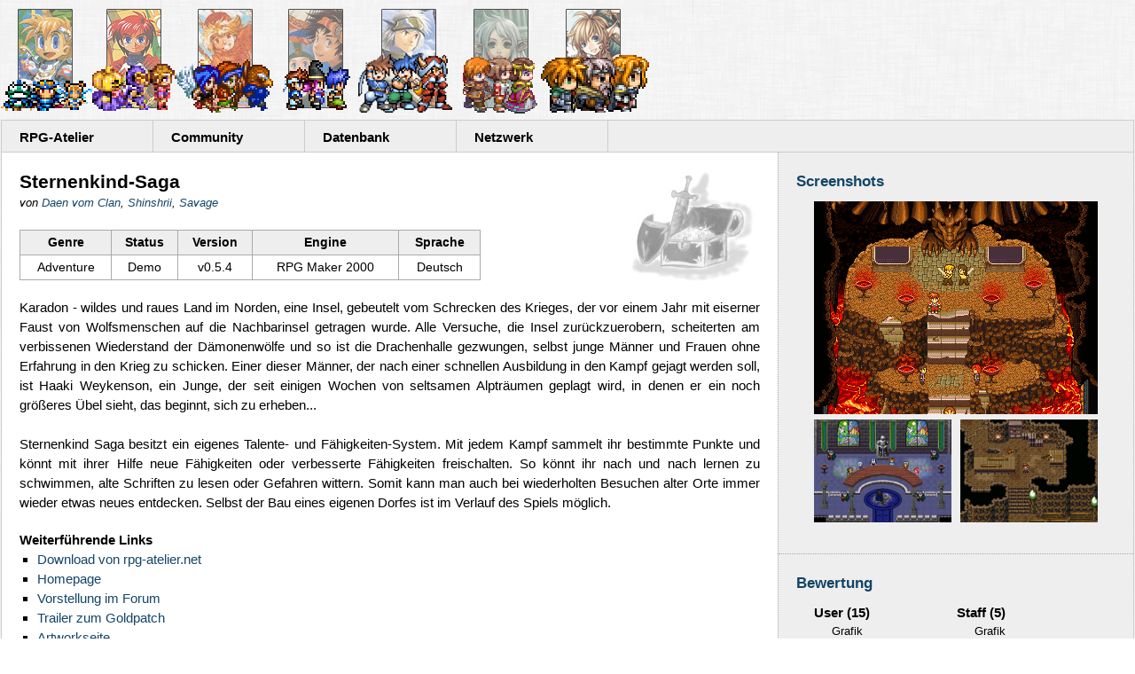

--- FILE ---
content_type: text/html; charset=UTF-8
request_url: https://rpg-atelier.net/beta/index.php?site=showgame&gid=577
body_size: 2626
content:
<!DOCTYPE html>
<html lang="de">
	<head>
		<title>Sternenkind-Saga - RPG-Atelier</title>
		<meta http-equiv="Content-Type" content="text/html; charset=UTF-8">
		<link rel="stylesheet" type="text/css" href="style.css">
	</head>
	<body>
		<div id="main">
			<div id="header">
				<div id="headlogo">
					<img src="img/header.png" alt="">
				</div>
				<div id="topnav" class="clearfix">
					<ul>
						<li>
							<h2>RPG-Atelier</h2>
							<ul>
								<li><a href="#">Über uns</a></li>
								<li><a href="#">Spielevorstellungen</a></li>
								<li><a href="#">Projekt des Monats</a></li>
								<li><a href="#">Spiel des Jahres</a></li>
								<li><a href="#">Goldener Deiji</a></li>
							</ul>
						</li>
						<li>
							<h2>Community</h2>
							<ul>
								<li><a href="#">Forum</a></li>
								<li><a href="#">Soziale Netzwerke</a></li>
								<li><a href="#">NATO und BMT</a></li>
								<li><a href="#">Hosted Sites</a></li>
								<li><a href="#">Partnerseiten</a></li>
							</ul>
						</li>
						<li>
							<h2>Datenbank</h2>
							<ul>
								<li><a href="#">Spiele</a></li>
								<li><a href="#">Programme</a></li>
								<li><a href="#">Technische Fragen</a></li>
							</ul>
						</li>
						<li>
							<h2>Netzwerk</h2>
							<ul>
								<li><a href="#">Community-GF</a></li>
								<li><a href="#">RPG²</a></li>
								<li><a href="#">Sakuranet</a></li>
								<li><a href="#">The Elder Scrolls</a></li>
							</ul>
						</li>
					</ul>
				</div>
			</div>
			<div id="content">
				<div class="infobox clearfix">
					<div class="screenshots clearfix">
						<h3><a href="#">Screenshots</a></h3>
						<a href="#"><img src="img/sks1.png" alt="" class="panorama"></a>
						<a href="#"><img src="img/sks2.png" alt=""></a>
						<a href="#"><img src="img/sks3.png" alt=""></a>
					</div>
					<div class="rating clearfix">
						<h3><a href="#">Bewertung</a></h3>
						<div class="users">
							<h4>User (15)</h4>
							<dl>
								<dt>Grafik</dt>
								<dd><img src="img/sterne_50.png" alt="Bewertung: 5/5"></dd>
								<dt>Sound</dt>
								<dd><img src="img/sterne_50.png" alt="Bewertung: 5/5"></dd>
								<dt>Story</dt>
								<dd><img src="img/sterne_50.png" alt="Bewertung: 5/5"></dd>
								<dt>Features</dt>
								<dd><img src="img/sterne_50.png" alt="Bewertung: 5/5"></dd>
								<dt class="total">Gesamteindruck</dt>
								<dd><img src="img/sterne_50.png" alt="Bewertung: 5/5"></dd>
							</dl>
						</div>
						<div class="staff">
							<h4>Staff (5)</h4>
							<dl>
								<dt>Grafik</dt>
								<dd><img src="img/sterne_50.png" alt="Bewertung: 5/5"></dd>
								<dt>Sound</dt>
								<dd><img src="img/sterne_50.png" alt="Bewertung: 5/5"></dd>
								<dt>Story</dt>
								<dd><img src="img/sterne_50.png" alt="Bewertung: 5/5"></dd>
								<dt>Features</dt>
								<dd><img src="img/sterne_50.png" alt="Bewertung: 5/5"></dd>
								<dt class="total">Gesamteindruck</dt>
								<dd><img src="img/sterne_50.png" alt="Bewertung: 5/5"></dd>
							</dl>
						</div>
					</div>
					<div class="reviews">
						<h3><a href="#">Reviews</a></h3>
						<ul>
							<li><a href="#">Sternenkindsaga - Ein Review von Ben</a></li>
							<li><a href="#">Sternenkind-Saga - Ein Review von Mivey</a></li>
						</ul>
					</div>
				</div>
				<div class="contentbox adventure">
					<h2>Sternenkind-Saga</h2>
					<span class="authors">von <a href="#">Daen vom Clan</a>, <a href="#">Shinshrii</a>, <a href="#">Savage</a></span>
					
					<table class="shortinfo">
						<tr>
							<th>Genre</th>
							<th>Status</th>
							<th>Version</th>
							<th>Engine</th>
							<th>Sprache</th>
						</tr>
						<tr>
							<td>Adventure</td>
							<td>Demo</td>
							<td>v0.5.4</td>
							<td>RPG Maker 2000</td>
							<td>Deutsch</td>
						</tr>
					</table>
					
					<div class="description">
						Karadon - wildes und raues Land im Norden, eine Insel, gebeutelt vom Schrecken des Krieges, der vor einem Jahr mit eiserner Faust von Wolfsmenschen auf die Nachbarinsel getragen wurde. Alle Versuche, die Insel zurückzuerobern, scheiterten am verbissenen Wiederstand der Dämonenwölfe und so ist die Drachenhalle gezwungen, selbst junge Männer und Frauen ohne Erfahrung in den Krieg zu schicken. Einer dieser Männer, der nach einer schnellen Ausbildung in den Kampf gejagt werden soll, ist Haaki Weykenson, ein Junge, der seit einigen Wochen von seltsamen Alpträumen geplagt wird, in denen er ein noch größeres Übel sieht, das beginnt, sich zu erheben...<br />
						<br />
						Sternenkind Saga besitzt ein eigenes Talente- und Fähigkeiten-System. Mit jedem Kampf sammelt ihr bestimmte Punkte und könnt mit ihrer Hilfe neue Fähigkeiten oder verbesserte Fähigkeiten freischalten. So könnt ihr nach und nach lernen zu schwimmen, alte Schriften zu lesen oder Gefahren wittern. Somit kann man auch bei wiederholten Besuchen alter Orte immer wieder etwas neues entdecken. Selbst der Bau eines eigenen Dorfes ist im Verlauf des Spiels möglich.
					</div>
					
					<div class="links">
						<h3>Weiterführende Links</h3>
						<ul>
							<li><a href="#">Download von rpg-atelier.net</a></li>
							<li><a href="#">Homepage</a></li>
							<li><a href="#">Vorstellung im Forum</a></li>
							<li><a href="#">Trailer zum Goldpatch</a></li>
							<li><a href="#">Artworkseite</a></li>
						</ul>
					</div>
				</div>
				<div class="comments">
					<h3>Kommentare</h3>
					<div class="comment">
						<div class="postbit">
							<img src="img/wusch.gif" alt="">
							<a href="#" class="username">wusch</a>
							<span>22.08.2011, 09:20 Uhr</span>
						</div>
						<div class="text">
							<p>SKS ist einfach das beste Spiel das die deutsche Makerszene derzeit zu bieten hat und nach all den Jahren entwicklungszeit ist es schon erstaunlich das sie n och so motiviert dabei sind. Glücklicherweise ist aber das Ende in 1 oder 2 Jahren abzusehen und ganz ehrlich, dieses Spiel könnte sogar kommerziellen erfolg haben und ist auch besser als vieles auf dem kommerziellen Markt.</p>
						</div>
					</div>
					<div class="comment">
						<div class="postbit">
							<img src="img/katii.gif" alt="">
							<a href="#" class="username">Katii</a>
							<span>09.08.2011, 07:44 Uhr</span>
						</div>
						<div class="text">
							<p>Sternenkindsaga ist eines der Projekte, welche immer wieder mit neuen Ideen überraschen und verzaubern. Kaum ein anderes RPG Maker Spiel hat derartig viele Ideen und Spielereien umgesetzt wie Sternenkindsaga. All diese 'Spielereien', sei es nun Orkball spielen, eine Stadt wieder aufzubauen, ein Orkendorf zu bombadieren und vieles mehr, sind sehr gut umgesetzt und machen allesamt genauso viel Spaß wie der Rest des Spiels. Es ist ein Spiel, das auch großen Wiederspielwert hat, dadurch dass die Wahl des Sternzeichens und der Talente einen großen Einfluss darauf hat was man im Spiel macht und sagt und machen kann.</p>
							<p>Ich kann das Spiel nur jedem wärmstens empfehlen, die Geschichte is herausragend und spannend erzählt, beinahe als spiele man ein interaktives Märchen.</p>
						</div>
					</div>
				</div>
			</div>
			<div id="footer">
				<div id="copyright">
					<a href="#">Impressum</a> &#149;
					<a href="#">Disclaimer</a> &#149;
					<span>&copy;2012 RPG-Atelier.net</span>
				</div>
				<div id="bottomnav">
					<div>
						<h2>RPG-Atelier</h2>
						<ul>
							<li><a href="#">Über uns</a></li>
							<li><a href="#">Spielevorstellungen</a></li>
							<li><a href="#">Projekt des Monats</a></li>
							<li><a href="#">Spiel des Jahres</a></li>
							<li><a href="#">Goldener Deiji</a></li>
						</ul>
					</div>
					<div>
						<h2>Community</h2>
						<ul>
							<li><a href="#">Forum</a></li>
							<li><a href="#">Soziale Netzwerke</a></li>
							<li><a href="#">NATO und BMT</a></li>
							<li><a href="#">Hosted Sites</a></li>
							<li><a href="#">Partnerseiten</a></li>
						</ul>
					</div>
					<div>
						<h2>Datenbank</h2>
						<ul>
							<li><a href="#">Spiele</a></li>
							<li><a href="#">Programme</a></li>
							<li><a href="#">Technische Fragen</a></li>
						</ul>
					</div>
					<div>
						<h2>Netzwerk</h2>
						<ul>
							<li><a href="#">Community-GF</a></li>
							<li><a href="#">RPG²</a></li>
							<li><a href="#">Sakuranet</a></li>
							<li><a href="#">The Elder Scrolls</a></li>
						</ul>
					</div>
				</div>
			</div>
		</div>
	</body>
</html>


--- FILE ---
content_type: text/css
request_url: https://rpg-atelier.net/beta/style.css
body_size: 1302
content:
* {
	font-size: 100.01%;
	margin: 0;
	padding: 0;
}

body {
	font-family: Arial, sans-serif;
	font-size: 15px;
	color: #000;
	line-height: 1.5;
	background: url(img/furley_bg.png) repeat;
}

body ul {
	list-style-type: none;
}

body a img {
	border: none;
}

body strong {
	font-weight: bold;
}

body strong em {
	font-weight: bold;
}

body em {
	font-style: italic;
}

body em strong {
	font-style: italic;
}

body a {
	color: #134567;
	text-decoration: none;
}

body a:hover, body a:focus {
	color: #000;
	text-decoration: underline;
}

body p {
	margin: 0 0 20px 0;
}

#main {
	margin: 10px auto 30px auto;
	min-width: 958px;
	max-width: 1278px;
	position: relative;
	border-radius: 3px;
}

#header {

}

#headlogo {
	height: 125px;
}

#topnav {
	background: #eee;
	border: 1px #ccc solid;
	border-left: 1px #ccc solid;
	border-right: 1px #ccc solid;
}

#topnav ul {
	float: left;
	background: #eee;
}

#topnav li {
	float: left;
	position: relative;
	width: 150px;
	padding: 0 0 0 20px;
	line-height: 2.5;
	height: 35px;
	overflow: hidden;
	display: block;
	border-right: 1px #ccc solid;
}

#topnav li:hover, #topnav li:focus {
	background: #ccc;
	overflow: visible;
}

#topnav li a {
	display: block;
}

#topnav li ul {
	position: absolute;
	top: 36px;
	left: -1px;
	width: 170px;
	border: 1px #ccc solid;
	border-top: none;
}

#topnav li ul:hover, #topnav li ul:focus {
}

#topnav li li {
	border: none;
	font-size: 14px;
}

#content {
	clear: both;
	border: 1px #ccc solid;
	border-top: none;
	overflow: hidden;
	background: #fff;
	/*box-shadow: 0 0 3px #ccc;*/
	border-radius: 0 0 5px 5px;
}

#content h2 {
	font-size: 21px;
	margin: 10px 20px 0 20px;
}

#content .infobox {
	float: right;
	width: 400px;
	padding: 10px 0 30px 0;
	margin: 0 0 0 20px;
	background-color: #eee;
	border-left: 1px #aaa dotted;
	padding-bottom: 1000px;
	margin-bottom: -1000px;
}

#content .infobox h3 {
	font-size: 17px;
}

#content .infobox .screenshots {
	padding: 0 0 35px 40px;
	border-bottom: 1px dotted #aaa;
}

#content .infobox .screenshots h3 {
	margin: 10px 20px 10px -20px;
}

#content .infobox .screenshots img {
	width: 155px;
	float: left;
	margin-right: 10px; 
}

#content .infobox .screenshots img.panorama {
	width: 320px;
	float: none;
}

#content .infobox .rating {
	padding: 10px 0 25px 40px;
	border-bottom: 1px dotted #aaa;
}

#content .infobox .rating h3 {
	margin: 10px 20px 10px -20px;
}

#content .infobox .rating .users {
	float: left;
}

#content .infobox .rating .staff {
	float: left;
	margin: 0 0 0 40px;
}

#content .infobox .rating dl {
	margin: 0 0 0 20px;
}

#content .infobox .rating dt {
	font-size: 13px;
}

#content .infobox .rating dt.total {
	font-weight: bold;
}

#content .infobox .reviews {
	margin: 20px 0 0 40px;
	clear: both;
}

#content .infobox .reviews h3 {
	margin: 10px 20px 20px -20px;
}

#content .infobox .reviews ul {
	list-style: square;
	margin: 0 0 40px 20px;
}

#content .adventure {
	background: url('img/hintergrund_adventure_big.jpg') 700px -20px no-repeat;
}


#content .contentbox {
	
}

#content .contentbox h2 {
	margin: 20px 20px 0 20px;
	line-height: 1.2;
}

#content .contentbox .authors {
	margin: 0 0 0 20px;
	font-size: 13px;
	font-style: italic;
}

#content .contentbox .shortinfo {
	margin: 20px 0 20px 20px;
	border-collapse: collapse;
	width: 520px;
}

#content .contentbox .shortinfo th {
	padding: 3px 5px;
	border: 1px solid #aaa;
	background: #eee;
	font-size: 14px;
}

#content .contentbox .shortinfo td {
	border: 1px solid #aaa;
	text-align: center;
	padding: 3px 5px;
	font-size: 14px;
}

#content .contentbox .shortinfo dt {
	font-weight: bold;
}

#content .contentbox .shortinfo dd {
	text-indent: 20px;
}

#content .contentbox .description {
	text-align: justify;
	margin: 20px;
}

#content .contentbox .links {
	margin: 0 0 0 20px;
}

#content .contentbox .links li {
	list-style: square;
	margin: 0 0 0 20px;
}

#content .comments {
	margin: 30px 420px 20px 20px;
}

#content .comments h3 {
	font-size: 16px;
	margin: 0 0 10px 0;
}

#content .comments .comment {
	border: 1px solid #aaa;
	overflow: hidden;
	margin: 0 0 10px 0;
}

#content .comments .comment .postbit {
	float: left;
	width: 120px;
	text-align: center;
	margin: 0 20px 0 0;
	padding: 20px;
	background: #eee;
	border-right: 1px solid #aaa;
	height: 100%;
	padding-bottom: 1000px;
	margin-bottom: -1000px;
}

#content .comments .comment .postbit a {
	display: block;
}

#content .comments .comment .postbit span {
	display: block;
	margin: 0 0 20px 0;
	font-size: 11px;
}

#content .comments .comment .text {
	text-align: justify;
	padding: 10px 15px 10px 180px;
	font-size: 14px;
}

#copyright {
	float: right;
	font-size: 12px;
	padding: 5px 5px 0 0;
}

#copyright a {
	font-weight: bold;
}

#bottomnav {
	overflow: hidden;
	padding: 0 0 0 10px;
	font-size: 13px;
}

#bottomnav h2 {
	font-size: 14px;
}

#bottomnav div {
	float: left;
	margin: 10px 30px 0 0;
}

.clearfix:after {
	clear: both;
	content: ".";
	display: block;
	font-size: 0;
	height: 0;
	visibility: hidden;
}

.clearfix {
	display: block;
}

.clearfix {
	*height: 1%;
}

